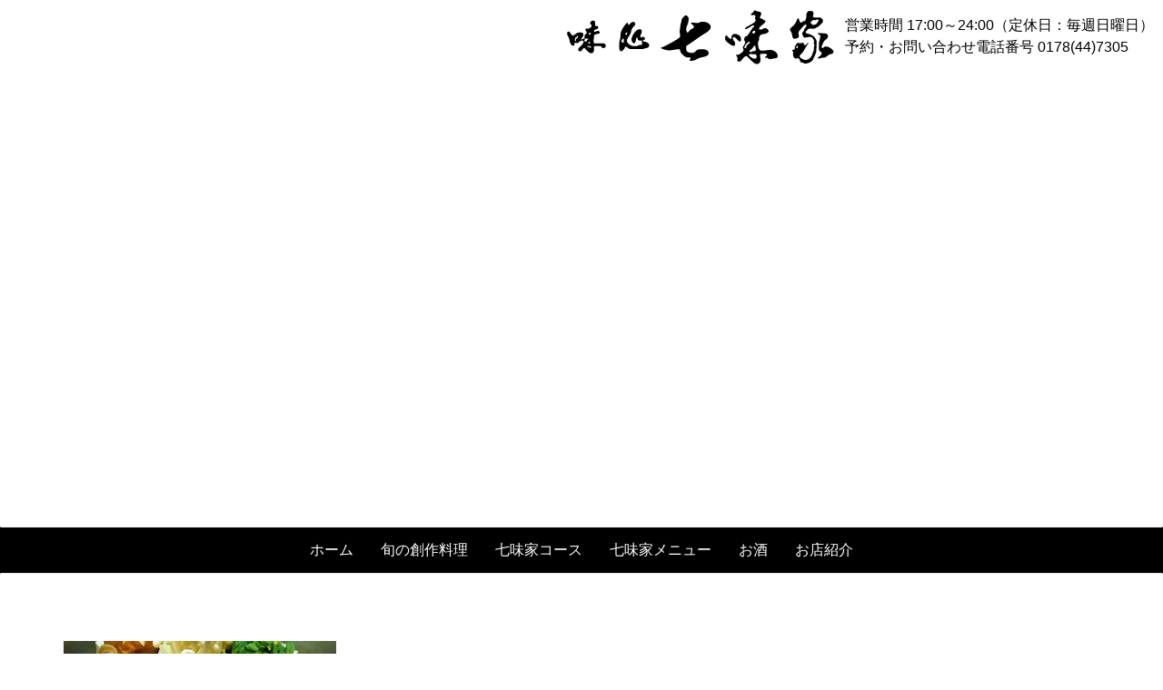

--- FILE ---
content_type: text/html; charset=UTF-8
request_url: https://shichimiya.com/top/ankou_l
body_size: 27023
content:
<!doctype html>
<html dir="ltr" lang="ja" prefix="og: https://ogp.me/ns#">
<head>
	<meta charset="UTF-8">
	<meta name="viewport" content="width=device-width, initial-scale=1">

	<title>あんこう鍋 | 八戸の居酒屋 「味処 七味家」</title>

		<!-- All in One SEO 4.7.8 - aioseo.com -->
	<meta name="description" content="冬" />
	<meta name="robots" content="max-snippet:-1, max-image-preview:large, max-video-preview:-1" />
	<meta name="google-site-verification" content="mMtncz-YEUDvdXGax1zGApojudv7R2v-FcAHVFdL5QE" />
	<meta name="msvalidate.01" content="06ACF5A0D33F4EEE4152F34E9D07E1EA" />
	<link rel="canonical" href="https://shichimiya.com/top/ankou_l" />
	<meta name="generator" content="All in One SEO (AIOSEO) 4.7.8" />
		<meta property="og:locale" content="ja_JP" />
		<meta property="og:site_name" content="八戸の居酒屋 「味処 七味家」" />
		<meta property="og:type" content="article" />
		<meta property="og:title" content="あんこう鍋 | 八戸の居酒屋 「味処 七味家」" />
		<meta property="og:url" content="https://shichimiya.com/top/ankou_l" />
		<meta property="article:published_time" content="2019-11-29T09:48:35+00:00" />
		<meta property="article:modified_time" content="2024-10-11T01:38:13+00:00" />
		<meta property="article:publisher" content="https://www.facebook.com/shichimiya738/" />
		<meta name="twitter:card" content="summary" />
		<meta name="twitter:title" content="あんこう鍋 | 八戸の居酒屋 「味処 七味家」" />
		<meta name="google" content="nositelinkssearchbox" />
		<script type="application/ld+json" class="aioseo-schema">
			{"@context":"https:\/\/schema.org","@graph":[{"@type":"BreadcrumbList","@id":"https:\/\/shichimiya.com\/top\/ankou_l#breadcrumblist","itemListElement":[{"@type":"ListItem","@id":"https:\/\/shichimiya.com\/#listItem","position":1,"name":"\u5bb6"}]},{"@type":"ItemPage","@id":"https:\/\/shichimiya.com\/top\/ankou_l#itempage","url":"https:\/\/shichimiya.com\/top\/ankou_l","name":"\u3042\u3093\u3053\u3046\u934b | \u516b\u6238\u306e\u5c45\u9152\u5c4b \u300c\u5473\u51e6 \u4e03\u5473\u5bb6\u300d","description":"\u51ac","inLanguage":"ja","isPartOf":{"@id":"https:\/\/shichimiya.com\/#website"},"breadcrumb":{"@id":"https:\/\/shichimiya.com\/top\/ankou_l#breadcrumblist"},"author":{"@id":"https:\/\/shichimiya.com\/archives\/author\/shichimiya#author"},"creator":{"@id":"https:\/\/shichimiya.com\/archives\/author\/shichimiya#author"},"datePublished":"2019-11-29T18:48:35+09:00","dateModified":"2024-10-11T10:38:13+09:00"},{"@type":"Organization","@id":"https:\/\/shichimiya.com\/#organization","name":"\u516b\u6238\u306e\u5c45\u9152\u5c4b\u300c\u5473\u51e6 \u4e03\u5473\u5bb6\u300d","description":"\u516b\u6238\u5468\u8fba\u306e\u65ec\u306e\u9b5a\u3084\u5730\u5143\u306e\u98df\u6750\u3092\u4f7f\u3063\u305f\u5275\u4f5c\u6599\u7406\u3068\u304a\u9152\u304c\u6109\u3057\u3081\u308b\u5c45\u9152\u5c4b\u300e\u5473\u51e6\u4e03\u5473\u5bb6\u300f","url":"https:\/\/shichimiya.com\/"},{"@type":"Person","@id":"https:\/\/shichimiya.com\/archives\/author\/shichimiya#author","url":"https:\/\/shichimiya.com\/archives\/author\/shichimiya","name":"shichimiya","image":{"@type":"ImageObject","@id":"https:\/\/shichimiya.com\/top\/ankou_l#authorImage","url":"https:\/\/secure.gravatar.com\/avatar\/b0493d4449f81fc6cac21db6d2a4c664?s=96&d=mm&r=g","width":96,"height":96,"caption":"shichimiya"}},{"@type":"WebSite","@id":"https:\/\/shichimiya.com\/#website","url":"https:\/\/shichimiya.com\/","name":"\u516b\u6238\u306e\u5c45\u9152\u5c4b \u300c\u5473\u51e6 \u4e03\u5473\u5bb6\u300d","description":"\u516b\u6238\u5468\u8fba\u306e\u65ec\u306e\u9b5a\u3084\u5730\u5143\u306e\u98df\u6750\u3092\u4f7f\u3063\u305f\u5275\u4f5c\u6599\u7406\u3068\u304a\u9152\u304c\u6109\u3057\u3081\u308b\u5c45\u9152\u5c4b\u300e\u5473\u51e6\u4e03\u5473\u5bb6\u300f","inLanguage":"ja","publisher":{"@id":"https:\/\/shichimiya.com\/#organization"}}]}
		</script>
		<!-- All in One SEO -->

<link rel='dns-prefetch' href='//webfonts.sakura.ne.jp' />
<link rel='dns-prefetch' href='//maxcdn.bootstrapcdn.com' />
<link rel='dns-prefetch' href='//use.fontawesome.com' />
<link rel="alternate" type="application/rss+xml" title="八戸の居酒屋 「味処 七味家」 &raquo; フィード" href="https://shichimiya.com/feed" />
<link rel="alternate" type="application/rss+xml" title="八戸の居酒屋 「味処 七味家」 &raquo; コメントフィード" href="https://shichimiya.com/comments/feed" />
<script type="text/javascript">
window._wpemojiSettings = {"baseUrl":"https:\/\/s.w.org\/images\/core\/emoji\/14.0.0\/72x72\/","ext":".png","svgUrl":"https:\/\/s.w.org\/images\/core\/emoji\/14.0.0\/svg\/","svgExt":".svg","source":{"concatemoji":"https:\/\/shichimiya.com\/wp\/wp-includes\/js\/wp-emoji-release.min.js?ver=6.1.9"}};
/*! This file is auto-generated */
!function(e,a,t){var n,r,o,i=a.createElement("canvas"),p=i.getContext&&i.getContext("2d");function s(e,t){var a=String.fromCharCode,e=(p.clearRect(0,0,i.width,i.height),p.fillText(a.apply(this,e),0,0),i.toDataURL());return p.clearRect(0,0,i.width,i.height),p.fillText(a.apply(this,t),0,0),e===i.toDataURL()}function c(e){var t=a.createElement("script");t.src=e,t.defer=t.type="text/javascript",a.getElementsByTagName("head")[0].appendChild(t)}for(o=Array("flag","emoji"),t.supports={everything:!0,everythingExceptFlag:!0},r=0;r<o.length;r++)t.supports[o[r]]=function(e){if(p&&p.fillText)switch(p.textBaseline="top",p.font="600 32px Arial",e){case"flag":return s([127987,65039,8205,9895,65039],[127987,65039,8203,9895,65039])?!1:!s([55356,56826,55356,56819],[55356,56826,8203,55356,56819])&&!s([55356,57332,56128,56423,56128,56418,56128,56421,56128,56430,56128,56423,56128,56447],[55356,57332,8203,56128,56423,8203,56128,56418,8203,56128,56421,8203,56128,56430,8203,56128,56423,8203,56128,56447]);case"emoji":return!s([129777,127995,8205,129778,127999],[129777,127995,8203,129778,127999])}return!1}(o[r]),t.supports.everything=t.supports.everything&&t.supports[o[r]],"flag"!==o[r]&&(t.supports.everythingExceptFlag=t.supports.everythingExceptFlag&&t.supports[o[r]]);t.supports.everythingExceptFlag=t.supports.everythingExceptFlag&&!t.supports.flag,t.DOMReady=!1,t.readyCallback=function(){t.DOMReady=!0},t.supports.everything||(n=function(){t.readyCallback()},a.addEventListener?(a.addEventListener("DOMContentLoaded",n,!1),e.addEventListener("load",n,!1)):(e.attachEvent("onload",n),a.attachEvent("onreadystatechange",function(){"complete"===a.readyState&&t.readyCallback()})),(e=t.source||{}).concatemoji?c(e.concatemoji):e.wpemoji&&e.twemoji&&(c(e.twemoji),c(e.wpemoji)))}(window,document,window._wpemojiSettings);
</script>
<style type="text/css">
img.wp-smiley,
img.emoji {
	display: inline !important;
	border: none !important;
	box-shadow: none !important;
	height: 1em !important;
	width: 1em !important;
	margin: 0 0.07em !important;
	vertical-align: -0.1em !important;
	background: none !important;
	padding: 0 !important;
}
</style>
	<link rel='stylesheet' id='wp-block-library-css' href='https://shichimiya.com/wp/wp-includes/css/dist/block-library/style.min.css?ver=6.1.9' type='text/css' media='all' />
<link rel='stylesheet' id='classic-theme-styles-css' href='https://shichimiya.com/wp/wp-includes/css/classic-themes.min.css?ver=1' type='text/css' media='all' />
<style id='global-styles-inline-css' type='text/css'>
body{--wp--preset--color--black: #000000;--wp--preset--color--cyan-bluish-gray: #abb8c3;--wp--preset--color--white: #ffffff;--wp--preset--color--pale-pink: #f78da7;--wp--preset--color--vivid-red: #cf2e2e;--wp--preset--color--luminous-vivid-orange: #ff6900;--wp--preset--color--luminous-vivid-amber: #fcb900;--wp--preset--color--light-green-cyan: #7bdcb5;--wp--preset--color--vivid-green-cyan: #00d084;--wp--preset--color--pale-cyan-blue: #8ed1fc;--wp--preset--color--vivid-cyan-blue: #0693e3;--wp--preset--color--vivid-purple: #9b51e0;--wp--preset--gradient--vivid-cyan-blue-to-vivid-purple: linear-gradient(135deg,rgba(6,147,227,1) 0%,rgb(155,81,224) 100%);--wp--preset--gradient--light-green-cyan-to-vivid-green-cyan: linear-gradient(135deg,rgb(122,220,180) 0%,rgb(0,208,130) 100%);--wp--preset--gradient--luminous-vivid-amber-to-luminous-vivid-orange: linear-gradient(135deg,rgba(252,185,0,1) 0%,rgba(255,105,0,1) 100%);--wp--preset--gradient--luminous-vivid-orange-to-vivid-red: linear-gradient(135deg,rgba(255,105,0,1) 0%,rgb(207,46,46) 100%);--wp--preset--gradient--very-light-gray-to-cyan-bluish-gray: linear-gradient(135deg,rgb(238,238,238) 0%,rgb(169,184,195) 100%);--wp--preset--gradient--cool-to-warm-spectrum: linear-gradient(135deg,rgb(74,234,220) 0%,rgb(151,120,209) 20%,rgb(207,42,186) 40%,rgb(238,44,130) 60%,rgb(251,105,98) 80%,rgb(254,248,76) 100%);--wp--preset--gradient--blush-light-purple: linear-gradient(135deg,rgb(255,206,236) 0%,rgb(152,150,240) 100%);--wp--preset--gradient--blush-bordeaux: linear-gradient(135deg,rgb(254,205,165) 0%,rgb(254,45,45) 50%,rgb(107,0,62) 100%);--wp--preset--gradient--luminous-dusk: linear-gradient(135deg,rgb(255,203,112) 0%,rgb(199,81,192) 50%,rgb(65,88,208) 100%);--wp--preset--gradient--pale-ocean: linear-gradient(135deg,rgb(255,245,203) 0%,rgb(182,227,212) 50%,rgb(51,167,181) 100%);--wp--preset--gradient--electric-grass: linear-gradient(135deg,rgb(202,248,128) 0%,rgb(113,206,126) 100%);--wp--preset--gradient--midnight: linear-gradient(135deg,rgb(2,3,129) 0%,rgb(40,116,252) 100%);--wp--preset--duotone--dark-grayscale: url('#wp-duotone-dark-grayscale');--wp--preset--duotone--grayscale: url('#wp-duotone-grayscale');--wp--preset--duotone--purple-yellow: url('#wp-duotone-purple-yellow');--wp--preset--duotone--blue-red: url('#wp-duotone-blue-red');--wp--preset--duotone--midnight: url('#wp-duotone-midnight');--wp--preset--duotone--magenta-yellow: url('#wp-duotone-magenta-yellow');--wp--preset--duotone--purple-green: url('#wp-duotone-purple-green');--wp--preset--duotone--blue-orange: url('#wp-duotone-blue-orange');--wp--preset--font-size--small: 13px;--wp--preset--font-size--medium: 20px;--wp--preset--font-size--large: 36px;--wp--preset--font-size--x-large: 42px;--wp--preset--spacing--20: 0.44rem;--wp--preset--spacing--30: 0.67rem;--wp--preset--spacing--40: 1rem;--wp--preset--spacing--50: 1.5rem;--wp--preset--spacing--60: 2.25rem;--wp--preset--spacing--70: 3.38rem;--wp--preset--spacing--80: 5.06rem;}:where(.is-layout-flex){gap: 0.5em;}body .is-layout-flow > .alignleft{float: left;margin-inline-start: 0;margin-inline-end: 2em;}body .is-layout-flow > .alignright{float: right;margin-inline-start: 2em;margin-inline-end: 0;}body .is-layout-flow > .aligncenter{margin-left: auto !important;margin-right: auto !important;}body .is-layout-constrained > .alignleft{float: left;margin-inline-start: 0;margin-inline-end: 2em;}body .is-layout-constrained > .alignright{float: right;margin-inline-start: 2em;margin-inline-end: 0;}body .is-layout-constrained > .aligncenter{margin-left: auto !important;margin-right: auto !important;}body .is-layout-constrained > :where(:not(.alignleft):not(.alignright):not(.alignfull)){max-width: var(--wp--style--global--content-size);margin-left: auto !important;margin-right: auto !important;}body .is-layout-constrained > .alignwide{max-width: var(--wp--style--global--wide-size);}body .is-layout-flex{display: flex;}body .is-layout-flex{flex-wrap: wrap;align-items: center;}body .is-layout-flex > *{margin: 0;}:where(.wp-block-columns.is-layout-flex){gap: 2em;}.has-black-color{color: var(--wp--preset--color--black) !important;}.has-cyan-bluish-gray-color{color: var(--wp--preset--color--cyan-bluish-gray) !important;}.has-white-color{color: var(--wp--preset--color--white) !important;}.has-pale-pink-color{color: var(--wp--preset--color--pale-pink) !important;}.has-vivid-red-color{color: var(--wp--preset--color--vivid-red) !important;}.has-luminous-vivid-orange-color{color: var(--wp--preset--color--luminous-vivid-orange) !important;}.has-luminous-vivid-amber-color{color: var(--wp--preset--color--luminous-vivid-amber) !important;}.has-light-green-cyan-color{color: var(--wp--preset--color--light-green-cyan) !important;}.has-vivid-green-cyan-color{color: var(--wp--preset--color--vivid-green-cyan) !important;}.has-pale-cyan-blue-color{color: var(--wp--preset--color--pale-cyan-blue) !important;}.has-vivid-cyan-blue-color{color: var(--wp--preset--color--vivid-cyan-blue) !important;}.has-vivid-purple-color{color: var(--wp--preset--color--vivid-purple) !important;}.has-black-background-color{background-color: var(--wp--preset--color--black) !important;}.has-cyan-bluish-gray-background-color{background-color: var(--wp--preset--color--cyan-bluish-gray) !important;}.has-white-background-color{background-color: var(--wp--preset--color--white) !important;}.has-pale-pink-background-color{background-color: var(--wp--preset--color--pale-pink) !important;}.has-vivid-red-background-color{background-color: var(--wp--preset--color--vivid-red) !important;}.has-luminous-vivid-orange-background-color{background-color: var(--wp--preset--color--luminous-vivid-orange) !important;}.has-luminous-vivid-amber-background-color{background-color: var(--wp--preset--color--luminous-vivid-amber) !important;}.has-light-green-cyan-background-color{background-color: var(--wp--preset--color--light-green-cyan) !important;}.has-vivid-green-cyan-background-color{background-color: var(--wp--preset--color--vivid-green-cyan) !important;}.has-pale-cyan-blue-background-color{background-color: var(--wp--preset--color--pale-cyan-blue) !important;}.has-vivid-cyan-blue-background-color{background-color: var(--wp--preset--color--vivid-cyan-blue) !important;}.has-vivid-purple-background-color{background-color: var(--wp--preset--color--vivid-purple) !important;}.has-black-border-color{border-color: var(--wp--preset--color--black) !important;}.has-cyan-bluish-gray-border-color{border-color: var(--wp--preset--color--cyan-bluish-gray) !important;}.has-white-border-color{border-color: var(--wp--preset--color--white) !important;}.has-pale-pink-border-color{border-color: var(--wp--preset--color--pale-pink) !important;}.has-vivid-red-border-color{border-color: var(--wp--preset--color--vivid-red) !important;}.has-luminous-vivid-orange-border-color{border-color: var(--wp--preset--color--luminous-vivid-orange) !important;}.has-luminous-vivid-amber-border-color{border-color: var(--wp--preset--color--luminous-vivid-amber) !important;}.has-light-green-cyan-border-color{border-color: var(--wp--preset--color--light-green-cyan) !important;}.has-vivid-green-cyan-border-color{border-color: var(--wp--preset--color--vivid-green-cyan) !important;}.has-pale-cyan-blue-border-color{border-color: var(--wp--preset--color--pale-cyan-blue) !important;}.has-vivid-cyan-blue-border-color{border-color: var(--wp--preset--color--vivid-cyan-blue) !important;}.has-vivid-purple-border-color{border-color: var(--wp--preset--color--vivid-purple) !important;}.has-vivid-cyan-blue-to-vivid-purple-gradient-background{background: var(--wp--preset--gradient--vivid-cyan-blue-to-vivid-purple) !important;}.has-light-green-cyan-to-vivid-green-cyan-gradient-background{background: var(--wp--preset--gradient--light-green-cyan-to-vivid-green-cyan) !important;}.has-luminous-vivid-amber-to-luminous-vivid-orange-gradient-background{background: var(--wp--preset--gradient--luminous-vivid-amber-to-luminous-vivid-orange) !important;}.has-luminous-vivid-orange-to-vivid-red-gradient-background{background: var(--wp--preset--gradient--luminous-vivid-orange-to-vivid-red) !important;}.has-very-light-gray-to-cyan-bluish-gray-gradient-background{background: var(--wp--preset--gradient--very-light-gray-to-cyan-bluish-gray) !important;}.has-cool-to-warm-spectrum-gradient-background{background: var(--wp--preset--gradient--cool-to-warm-spectrum) !important;}.has-blush-light-purple-gradient-background{background: var(--wp--preset--gradient--blush-light-purple) !important;}.has-blush-bordeaux-gradient-background{background: var(--wp--preset--gradient--blush-bordeaux) !important;}.has-luminous-dusk-gradient-background{background: var(--wp--preset--gradient--luminous-dusk) !important;}.has-pale-ocean-gradient-background{background: var(--wp--preset--gradient--pale-ocean) !important;}.has-electric-grass-gradient-background{background: var(--wp--preset--gradient--electric-grass) !important;}.has-midnight-gradient-background{background: var(--wp--preset--gradient--midnight) !important;}.has-small-font-size{font-size: var(--wp--preset--font-size--small) !important;}.has-medium-font-size{font-size: var(--wp--preset--font-size--medium) !important;}.has-large-font-size{font-size: var(--wp--preset--font-size--large) !important;}.has-x-large-font-size{font-size: var(--wp--preset--font-size--x-large) !important;}
.wp-block-navigation a:where(:not(.wp-element-button)){color: inherit;}
:where(.wp-block-columns.is-layout-flex){gap: 2em;}
.wp-block-pullquote{font-size: 1.5em;line-height: 1.6;}
</style>
<link rel='stylesheet' id='bootstrap-css' href='https://maxcdn.bootstrapcdn.com/bootstrap/3.3.7/css/bootstrap.min.css' type='text/css' media='all' />
<link rel='stylesheet' id='style-css' href='https://shichimiya.com/wp/wp-content/themes/shichimiya/style.css?ver=6.1.9' type='text/css' media='all' />
<script type='text/javascript' src='https://shichimiya.com/wp/wp-includes/js/jquery/jquery.min.js?ver=3.6.1' id='jquery-core-js'></script>
<script type='text/javascript' src='https://shichimiya.com/wp/wp-includes/js/jquery/jquery-migrate.min.js?ver=3.3.2' id='jquery-migrate-js'></script>
<script type='text/javascript' src='//webfonts.sakura.ne.jp/js/sakurav3.js?fadein=0&#038;ver=3.1.4' id='typesquare_std-js'></script>
<script type='text/javascript' src='https://use.fontawesome.com/85c1f2436d.js?ver=6.1.9' id='font-awesome-js'></script>
<link rel="https://api.w.org/" href="https://shichimiya.com/wp-json/" /><link rel="alternate" type="application/json" href="https://shichimiya.com/wp-json/wp/v2/media/784" /><link rel="EditURI" type="application/rsd+xml" title="RSD" href="https://shichimiya.com/wp/xmlrpc.php?rsd" />
<link rel="wlwmanifest" type="application/wlwmanifest+xml" href="https://shichimiya.com/wp/wp-includes/wlwmanifest.xml" />
<meta name="generator" content="WordPress 6.1.9" />
<link rel='shortlink' href='https://shichimiya.com/?p=784' />
<link rel="alternate" type="application/json+oembed" href="https://shichimiya.com/wp-json/oembed/1.0/embed?url=https%3A%2F%2Fshichimiya.com%2Ftop%2Fankou_l" />
<link rel="alternate" type="text/xml+oembed" href="https://shichimiya.com/wp-json/oembed/1.0/embed?url=https%3A%2F%2Fshichimiya.com%2Ftop%2Fankou_l&#038;format=xml" />
<style type='text/css'>
h1,h2,h3,.entry-title,.course-detail h3{ font-family: "リュウミン M-KL";}h4,h5,h6{ font-family: "リュウミン R-KL";}.hentry{ font-family: "UD新ゴ R";}strong,b{ font-family: "UD新ゴ M";}</style>
		<style type="text/css" id="wp-custom-css">
			.takeout {
  display: flex;
  align-items: center;
}

/* スマートフォン用CSS */
@media screen and (max-width: 640px) {
 
.takeout {
  display: flex;
  align-items: center;
  flex-wrap: wrap;	
}
}
.takeout .item {
  padding: 15px;
}

.takeouttitle {
	 font-size: 20px;
	 text-align: right;
}
@media screen and (max-width: 640px) {
 
.takeouttitle {
	 font-size: 18px;
	 text-align: right;	
}
}
.takeoutprice {
	 font-size: 24px;
	 font-weight: bold;
	 text-align: right;
	 padding: 0;	
  margin: 0;	
}

.yoyakutel {
	 background-color: #fcfbf1;	
	 padding: 20px;		
	 text-align: center;		
}
.yoyakutelno {
	 font-size: 24px;		
}		</style>
		</head>

<body class="attachment attachment-template-default attachmentid-784 attachment-jpeg ankou_l">
  	
  <header>
    <div class="shop-head">
      <a href="https://shichimiya.com/"><img src="https://shichimiya.com/wp/wp-content/themes/shichimiya/svg/logo.svg" alt="七味家" width="300px"></a>
      <ul class="shop-info">
        <li>営業時間 17:00～24:00（定休日：毎週日曜日）</li>
        <li>予約・お問い合わせ電話番号 0178(44)7305</li>
      </ul>
    </div>
        <div class="page-main-visual">
    </div>
    	<nav id="navigation" class="navbar navbar-default navbar-sticky">
		<div class="container">
			<div class="navbar-header">
				<button type="button" class="navbar-toggle collapsed" data-toggle="collapse" data-target="#navbar-toggle">
					<span class="sr-only">Toggle navigation</span>
					<span class="icon-bar"></span>
					<span class="icon-bar"></span>
					<span class="icon-bar"></span>
				</button>
			</div>
				<div id="navbar-toggle" class="collapse navbar-collapse"><ul id="menu-main-menu" class="nav navbar-nav"><li itemscope="itemscope" itemtype="https://www.schema.org/SiteNavigationElement" id="menu-item-353" class="menu-item menu-item-type-post_type menu-item-object-page menu-item-home menu-item-353"><a title="ホーム" href="https://shichimiya.com/"><span class="link-menu">ホーム</a></li>
<li itemscope="itemscope" itemtype="https://www.schema.org/SiteNavigationElement" id="menu-item-82" class="menu-item menu-item-type-post_type menu-item-object-page menu-item-82"><a title="旬の創作料理" href="https://shichimiya.com/syun"><span class="link-menu">旬の創作料理</a></li>
<li itemscope="itemscope" itemtype="https://www.schema.org/SiteNavigationElement" id="menu-item-80" class="menu-item menu-item-type-post_type menu-item-object-page menu-item-80"><a title="七味家コース" href="https://shichimiya.com/course"><span class="link-menu">七味家コース</a></li>
<li itemscope="itemscope" itemtype="https://www.schema.org/SiteNavigationElement" id="menu-item-81" class="menu-item menu-item-type-post_type menu-item-object-page menu-item-81"><a title="七味家メニュー" href="https://shichimiya.com/menu"><span class="link-menu">七味家メニュー</a></li>
<li itemscope="itemscope" itemtype="https://www.schema.org/SiteNavigationElement" id="menu-item-78" class="menu-item menu-item-type-post_type menu-item-object-page menu-item-78"><a title="お酒" href="https://shichimiya.com/sake"><span class="link-menu">お酒</a></li>
<li itemscope="itemscope" itemtype="https://www.schema.org/SiteNavigationElement" id="menu-item-77" class="menu-item menu-item-type-post_type menu-item-object-page menu-item-77"><a title="お店紹介" href="https://shichimiya.com/tenpo"><span class="link-menu">お店紹介</a></li>
</ul></div>		</div>
	</nav>
	</header>

<div class="container">
<div class="breadcrumbs" typeof="BreadcrumbList" vocab="https://schema.org/">
    </div>

<h1 class="entry-title">あんこう鍋</h1>
<article id="article-page-784">
  <div class="entry-content">
    <p class="attachment"><a href='https://shichimiya.com/wp/wp-content/uploads/2019/11/ankou_l-e1575020960514.jpg'><img width="300" height="200" src="https://shichimiya.com/wp/wp-content/uploads/2019/11/ankou_l-e1575020960514-300x200.jpg" class="attachment-medium size-medium" alt="あんこう鍋" decoding="async" loading="lazy" srcset="https://shichimiya.com/wp/wp-content/uploads/2019/11/ankou_l-e1575020960514-300x200.jpg 300w, https://shichimiya.com/wp/wp-content/uploads/2019/11/ankou_l-e1575020960514.jpg 502w" sizes="(max-width: 300px) 100vw, 300px" /></a></p>
冬  </div><!-- entry-content -->
</article>

  </div><!-- container -->
<footer id="footer">
	<div class="container">
  	<div class="row">
    	<div class="col-sm-4">
      	      	  <section id="custom_html-2" class="widget_text widget widget_custom_html"><h4 class="widget-title">営業情報</h4><div class="textwidget custom-html-widget">        <ul class="footer-shop-info">
          <li>住所:〒031-0033<br>
            八戸市六日町19-1 味ビル2階</li>
          <li>電話番号:0178-44-7305</li>
          <li>FAX:0178-44-7448</li>
          <li>営業時間:17:00～24:00</li>
          <li>定休日:日曜日</li>
				</ul>
</div></section>      	    	</div>
    	<div class="col-sm-4">
      	      	  <section id="nav_menu-2" class="widget widget_nav_menu"><h4 class="widget-title">サイトマップ</h4><div class="menu-main-menu-container"><ul id="menu-main-menu-1" class="menu"><li class="menu-item menu-item-type-post_type menu-item-object-page menu-item-home menu-item-353"><a href="https://shichimiya.com/">ホーム</a></li>
<li class="menu-item menu-item-type-post_type menu-item-object-page menu-item-82"><a href="https://shichimiya.com/syun">旬の創作料理</a></li>
<li class="menu-item menu-item-type-post_type menu-item-object-page menu-item-80"><a href="https://shichimiya.com/course">七味家コース</a></li>
<li class="menu-item menu-item-type-post_type menu-item-object-page menu-item-81"><a href="https://shichimiya.com/menu">七味家メニュー</a></li>
<li class="menu-item menu-item-type-post_type menu-item-object-page menu-item-78"><a href="https://shichimiya.com/sake">お酒</a></li>
<li class="menu-item menu-item-type-post_type menu-item-object-page menu-item-77"><a href="https://shichimiya.com/tenpo">お店紹介</a></li>
</ul></div></section><section id="custom_html-7" class="widget_text widget widget_custom_html"><div class="textwidget custom-html-widget"><img src="https://shichimiya.com/wp/wp-content/uploads/2017/11/for-reserve-sp.png" alt="ご予約・お問い合わせ電話番号0178(44)7305" class="tel"></div></section>      	    	</div>
    	<div class="col-sm-4">
      	      	  <section id="custom_html-5" class="widget_text widget widget_custom_html"><h4 class="widget-title">マップ</h4><div class="textwidget custom-html-widget"><div class="ggmap">
          <iframe src="https://www.google.com/maps/embed?pb=!1m18!1m12!1m3!1d3033.450426308038!2d141.489640215943!3d40.50953427935448!2m3!1f0!2f0!3f0!3m2!1i1024!2i768!4f13.1!3m3!1m2!1s0x5f9b520ea47d9fa5%3A0x452fdb88a25b1805!2z5LiD5ZGz5a62!5e0!3m2!1sja!2sjp!4v1509615603495" width="400" height="300" frameborder="0" style="border:0" allowfullscreen></iframe>
        </div></div></section><section id="custom_html-6" class="widget_text widget widget_custom_html"><h4 class="widget-title">ご利用いただけるクレジットカード</h4><div class="textwidget custom-html-widget"><img src="https://shichimiya.com/wp/wp-content/uploads/2017/11/credit-card.png" alt="ご利用いただけるクレジットカード" class="aligncenter"></div></section>      	    	</div>
  	</div>
	</div><!-- container -->
</footer>
	
		<p class="copyright text-center">Copyright&copy; 2026 <a href="https://shichimiya.com/" title="八戸の居酒屋 「味処 七味家」">八戸の居酒屋 「味処 七味家」</a> All Rights Reserved.</p>
	<div id="page-top" class="page-top">
		<p><a id="move-page-top" class="move-page-top"><i class="fa fa-arrow-up"></i></a></p>
	</div><!-- page-top -->

<script type='text/javascript' src='https://maxcdn.bootstrapcdn.com/bootstrap/3.3.7/js/bootstrap.min.js?ver=1.0.0' id='bootstrap-script-js'></script>
<script type='text/javascript' src='https://shichimiya.com/wp/wp-content/themes/shichimiya/js/common.js?ver=1.0.0' id='common-js-js'></script>

</body>
</html>


--- FILE ---
content_type: text/css
request_url: https://shichimiya.com/wp/wp-content/themes/shichimiya/style.css?ver=6.1.9
body_size: 22979
content:
@charset "UTF-8";
@font-face {
	font-family: "MyYuGothicM";
	font-weight: normal;
	src: local("YuGothic-Medium"), /* Postscript name */ local("Yu Gothic Medium"), /* for Chrome */ local("YuGothic-Regular"); /* Mediumがない場合 */
}
@font-face {
	font-family: "MyYuGothicM";
	font-weight: bold;
	src: local("YuGothic-Bold"), /* Postscript name */ local("Yu Gothic"); /* for Chrome */
}
@import url('https://fonts.googleapis.com/css?family=Open+Sans:400,400i,600,600i,700,700i,800,800i');
html {
	font-size: 62.5%;
}
body {
	font-family: -apple-system, /* OS X, iOS San Francisco */ BlinkMacSystemFont, /* OS X, iOS Chrome San Francisco */ "Open Sans", "Hiragino Kaku Gothic ProN", /* OS X, iOS ヒラギノ */ MyYuGothicM, /* Windows 游ゴシック */ Meiryo, /* Windows メイリオ */ sans-serif;
	font-size: 1.6rem;
	line-height: 1.5;
	color: #000;
}

@media all and (-ms-high-contrast:none) {
body {
	font-family: "メイリオ", Meiryo, sans-serif;
}
}
a {
	transition: all .4s ease-in-out;
}
a:link, a:visited, a:hover, a:active {
}
img {
	max-width: 100%;
	height: auto;
}
h1, h2, h3, h4, h5, h6 {
	line-height: 1.4;
}
h1 {
	font-size: 3.2rem;
	color: #fff;
}
h2 {
	font-size: 2.8rem;
}
h3 {
	font-size: 2.4rem;
	color: #fff;
}
h4 {
	font-size: 2rem;
}
h5, h6 {
	font-size: 1.8rem;
}
ul {
	list-style: none;
}
.size-auto, .size-full, .size-large, .size-medium, .size-thumbnail {
	max-width: 100%;
	height: auto;
}
.aligncenter, .alignnone {
	display: block;
	margin: 10px auto;
}
.alignleft {
	float: left;
	margin: 10px 10px 10px 0px;
}
.alignright {
	float: right;
	margin: 10px 0 10px 10px;
}
.justify-center, .items-center {
	display: -webkit-flex;
	display: flex;
}
.justify-center {
	-webkit-justify-content: center;
	justify-content: center;
}
.items-center {
	-webkit-align-items: center;
	align-items: center;
}
.section {
	margin-top: 3rem;
	margin-bottom: 7.5rem;
}
.text-small {
	font-size: 1.4rem;
}
.br-tb {
	display: none;
}
.ggmap {
	position: relative;
	padding-top: 56.25%;
	height: 0;
	overflow: hidden;
	margin-bottom: 3rem;
}
.ggmap iframe {
	position: absolute;
	top: 0;
	left: 0;
	right: 0;
	bottom: 0;
	width: 100%;
	height: 100%;
}
.menu-name, .sake-name {
	text-align: center;
}
.sake .t-red {
	text-align: center;
	color: #FF0000;
}
/*************************************************

    bootstrapナビゲーション変更

*************************************************/
.navbar {
	-webkit-border-radius: 0;
	-webkit-background-clip: padding-box;
	-moz-border-radius: 0;
	-moz-background-clip: padding;
	border-radius: 0;
	background-clip: padding-box;
	width: 100%;
	margin-bottom: 0;
	min-height: auto;
}

/*
.navbar.stick {
  position: fixed;
  top: 0;
  left: 0;
  opacity: .85;
  z-index: 100;
}
*/
@media only screen and (min-width : 768px) {
/* デスクトップ表示ではホバー操作でドロップダウンを表示 */
.dropdown:hover .dropdown-menu {
	display: block;
}
/* navbar センター揃え */
.navbar-collapse .navbar-nav {
	float: none;
	margin: 0 auto;
	text-align: center;
}
.navbar-collapse .navbar-nav>li {
	display: inline-block;
	float: none;
	font-size: 1.6rem;
	vertical-align: middle;
}
.navbar-nav {
	font-size: 0;
}
}
/* navbar 全体の背景色とボーダーカラー */
.navbar-default {
	background-color: #000;
	border-color: #eee #000;
}
/* navbar テキストカラー */
.navbar-default .navbar-nav > li > a {
	color: #fff;
}
/* navbar hover,focus時のテキストカラー */
.navbar-default .navbar-nav > li > a:hover, .navbar-default .navbar-nav > li > a:focus {
	color: #fa0d0d;
	background-color: transparent;
}
/* navbar active設定時のカラー */
.navbar-default .navbar-nav>.active>a, .navbar-default .navbar-nav>.active>a:focus, .navbar-default .navbar-nav>.active>a:hover {
	color: #000;
	background-color: #eee;
}
/* navbar ドロップダウン(親)のカラー */
.navbar-default .navbar-nav>.open>a, .navbar-default .navbar-nav>.open>a:focus, .navbar-default .navbar-nav>.open>a:hover {
	color: #000;
	background-color: #ddd;
}
/* navbar ドロップダウン(子)のボックスカラー */
.dropdown-menu {
	background-color: #7f7f7f;
	border: none;
	-webkit-box-shadow: 0 3px 6px rgba(0, 0, 0, 0.35);
	box-shadow: 0 3px 6px rgba(0, 0, 0, 0.35);
	padding: 0;
}
/* navbar ドロップダウン(子)テキストカラー */
.dropdown-menu>li>a {
	color: #fff;
	padding: 15px 20px;
	font-size: 1.6rem;
}
/* navbar ドロップダウン(子)focus,hover時のカラー */
.dropdown-menu>li>a:focus, .dropdown-menu>li>a:hover {
	color: #fa0d0d;
	background-color: #ddd;
}
/* navbar ドロップダウン(子)内の区切り線(class=”divider”)のカラー */
.dropdown-menu .divider {
	background-color: #fa0d0d;
}

/* navbar 画面サイズ767px以下の時のカラー */
@media (max-width:767px) {
.navbar-nav > li > a, .navbar-default .navbar-nav .open .dropdown-menu>li>a {
	padding: 20px 10px;
}
.navbar-default .navbar-nav .open .dropdown-menu>li>a {
	color: #fff;
}
.navbar-default .navbar-nav .open .dropdown-menu>li>a:focus, .navbar-default .navbar-nav .open .dropdown-menu>li>a:hover {
	color: #fa0d0d;
	background-color: transparent;
}
/* ドロップダウンactive設定時のカラー */
.navbar-default .navbar-nav .open .dropdown-menu>.active>a, .navbar-default .navbar-nav .open .dropdown-menu>.active>a:focus, .navbar-default .navbar-nav .open .dropdown-menu>.active>a:hover {
	color: #000;
	background-color: #ddd;
}
}
/* navbar ハンバーガー四角枠 */
.navbar-default .navbar-toggle {
	border-color: #fff;
}
/* navbar ハンバーガー三本線 */
.navbar-default .navbar-toggle .icon-bar {
	background-color: #fff;
}
/* navbar ハンバーガーボタン,タップとホバーした時の背景色 */
.navbar-default .navbar-toggle:focus, .navbar-default .navbar-toggle:hover {
	background-color: #fff;
}
/* navbar ハンバーガーボタン,タップとホバーした時の四角枠 */
.navbar-default .navbar-toggle:focus, .navbar-default .navbar-toggle:hover {
	border-color: #fa0d0d;
}
/* navbar ハンバーガーボタン,タップとホバーした時の三本線 */
.navbar-default .navbar-toggle:focus > .icon-bar, .navbar-default .navbar-toggle:hover > .icon-bar {
	background-color: #fa0d0d;
}
/* navbar Brandのカラー */
.navbar-default .navbar-brand {
	color: #fa0d0d;
}
.navbar-default .navbar-brand:focus, .navbar-default .navbar-brand:hover {
	color: #fa0d0d;
	background-color: transparent;
}
/*************************************************

    bootstrapナビゲーション変更ここまで

*************************************************/
/**************************
	 パンくずリスト
**************************/
.breadcrumbs {
	margin-top: 1rem;
	font-size: 1.4rem;
}
.breadcrumbs a {
	color: #3c633d;
}
/**************************
	 画像トリミング
**************************/
.catch-that-image {
	max-width: 370px;  /* トリミングしたい幅 */
	height: 200px;  /* トリミングしたい高さ */
	overflow: hidden;
	position: relative;
	margin: 10px auto;
}
.catch-that-image img {
	position: absolute;
	top: 50%;
	left: 50%;
	-webkit-transform: translate(-50%, -50%);
	-ms-transform: translate(-50%, -50%);
	transform: translate(-50%, -50%);
	width: 100%;
	height: auto;
}
/**************************
	 ページネーション
**************************/
.pagination {
	display: -webkit-flex;
	display: flex;
	-webkit-justify-content: space-between;
	justify-content: space-between;
}
/**************************
  コピーライト
**************************/
.copyright {
	font-size: 1.2rem;
	text-align: center;
}
/*************************************************

    上へ戻るボタン

*************************************************/
.page-top {
	margin: 0;
	padding: 0;
	display: none;
}
.page-top p {
	margin: 0;
	padding: 0;
	position: fixed;
	right: 20px;
	bottom: 20px;
}
.move-page-top {
	display: block;
	background: #662c8f;
	-webkit-border-radius: 50%;
	-moz-border-radius: 50%;
	border-radius: 50%;
	width: 50px;
	height: 50px;
	color: #fff;
	cursor: pointer;
	font-size: 20px;
	line-height: 50px;
	text-decoration: none;
	text-align: center;
	-webkit-transition: all 0.3s;
	-moz-transition: all 0.3s;
	-ms-transition: all 0.3s;
	-o-transition: all 0.3s;
	transition: all 0.3s;
	box-shadow: 1px 1px 1px #fff;
}
.move-page-top:hover {
	color: #fff;
	opacity: 0.8;
}
/*************************************************

    フッター

*************************************************/
#footer {
	background: #eee;
}
#footer h4 {
	display: -webkit-flex;
	display: flex;
	-webkit-align-items: center;
	align-items: center;
	font-size: 1.6rem;
	position: relative;
	border-bottom: solid 5px #ce96d3;
}
#footer h4::before {
	content: "";
	display: block;
	background: url(https://shichimiya.com/wp/wp-content/uploads/2017/11/heading-bg.png) center center no-repeat;
	background-size: contain;
	width: 68px;
	height: 69px;
	flex: 0 1 auto;
	margin-right: .5rem;
}
#footer h4::after {
	content: "";
	display: block;
	position: absolute;
	width: 100%;
	height: 2px;
	background: #ce96d3;
	left: 0;
	right: 0;
	bottom: 0.4rem;
}
.footer-shop-info {
	list-style: none;
	padding-left: 1rem;
	margin-bottom: 3rem;
}
.coupon-container {
	display: -webkit-flex;
	display: flex;
	-webkit-align-items: center;
	align-items: center;
}
.coupon-text {
	margin-bottom: 0;
	padding-left: 1rem;
}
/*************************************************

    ヘッダー画像

*************************************************/
.page-main-visual {
	width: 100vw;
	height: 500px;
}
.course .page-main-visual {
  background: url(https://shichimiya.com/wp/wp-content/uploads/2019/06/course-main-visual01.jpg) center center no-repeat;
  background-size: cover;
}
.menu .page-main-visual {
  background: url(https://shichimiya.com/wp/wp-content/uploads/2018/05/menu-main-visual.jpg) center center no-repeat;
  background-size: cover;
}
.syun .page-main-visual {
  background: url(https://shichimiya.com/wp/wp-content/uploads/2019/06/syun-main-visual.jpg) center center no-repeat;
  background-size: cover;
}
.sake .page-main-visual {
  background: url(https://shichimiya.com/wp/wp-content/uploads/2017/11/sake-main-visual.jpg) center center no-repeat;
  background-size: cover;
}
.tenpo .page-main-visual {
  background: url(https://shichimiya.com/wp/wp-content/uploads/2018/05/tenpo-main-visual-1.jpg) center center no-repeat;
  background-size: cover;
}
/*************************************************

    トップページ

*************************************************/
.shop-head {
	padding: .5rem 0;
}
.shop-info {
	list-style: none;
	margin-bottom: 0;
	padding: 1rem;
}
.main-visual {
	background: url(https://shichimiya.com/wp/wp-content/uploads/2017/11/main-visual.jpg) center center no-repeat;
	background-size: cover;
	width: 100vw;
	height: 70vh;
	display: -webkit-flex;
	display: flex;
	-webkit-align-items: center;
	align-items: center;
}
.shop-intro {
	background: url(https://shichimiya.com/wp/wp-content/uploads/2017/11/header-bg.png) center center no-repeat;
	width: 350px;
	height: 350px;
	display: -webkit-flex;
	display: flex;
	-webkit-flex-direction: column;
	flex-direction: column;
	-webkit-align-items: center;
	align-items: center;
	-webkit-justify-content: center;
	justify-content: center;
	padding: 1.5rem;
}
.shop-intro-text {
	max-width: 100%;
}
.header-title {
	font-size: 2rem;
	margin: 0;
	padding: 1rem 2rem 2rem;
	color: #000;
}
.topics-area {
	background: url(https://shichimiya.com/wp/wp-content/uploads/2017/11/topics-bg.png) center center no-repeat;
	height: 155px;
	width: 615px;
	flex: 0 1 auto;
	display: -webkit-flex;
	display: flex;
	-webkit-flex-direction: column;
	flex-direction: column;
	-webkit-justify-content: center;
	justify-content: center;
	-webkit-align-items: center;
	align-items: center;
}
.topics-title {
	margin-bottom: 0;
	padding-right: 1rem;
}
.topics-heading {
	color: #c1272d;
}
.topics-heading, .plan-heading {
	margin-top: 0;
	margin-bottom: 0;
}
.plan-heading-area {
	display: -webkit-flex;
	display: flex;
	-webkit-justify-content: center;
	justify-content: center;
	-webkit-align-items: center;
	align-items: center;
	margin-top: 4rem;
}
.plan-heading-icon {
	background: #c1272d;
	margin: 0;
	width: 100px;
	height: 100px;
	border-radius: 50%;
	color: #fff;
	display: -webkit-flex;
	display: flex;
	-webkit-justify-content: center;
	justify-content: center;
	-webkit-align-items: center;
	align-items: center;
	margin-left: 1rem;
	line-height: 1.2;
	flex: 0 0 auto;
}
.course-detail {
	margin-top: 2rem;
}
.course-detail p:not(.caution-text) {
	margin: 1rem 0 2rem;
}
.course-detail h3 {
	display: -webkit-flex;
	display: flex;
	-webkit-align-items: center;
	align-items: center;
	color: #000;
	border-bottom: solid 5px #ce96d3;
	position: relative;
}
.course-detail h3::before {
	content: "";
	display: block;
	background: url(https://shichimiya.com/wp/wp-content/uploads/2017/11/heading-bg.png) center center no-repeat;
	background-size: contain;
	width: 68px;
	height: 69px;
	flex: 0 1 auto;
	margin-right: .5rem;
}
.course-detail h3::after {
	content: "";
	display: block;
	position: absolute;
	width: 100%;
	height: 2px;
	background: #ce96d3;
	left: 0;
	right: 0;
	bottom: 0.4rem;
}
.caution-text {
	font-size: 1.2rem;
	margin-bottom: 0;
}
.tel-btn {
	text-align: center;
	margin: 4rem 0 7.5rem;
}
.tel-btn img {
	display: inline-block;
}
.top-link-btn {
	display: -webkit-flex;
	display: flex;
	-webkit-justify-content: flex-end;
	justify-content: flex-end;
	margin: 2rem 0 4rem;
}
.top-link-btn a {
	background: #000;
	border: 2px solid #000;
	color: #fff;
	width: 300px;
	flex: 0 1 auto;
	text-align: center;
	padding: 1rem;
}
.top-link-btn a:hover {
	background: #fff;
	border: 2px solid #000;
	color: #000;
}
.top-heading {
	font-size: 2rem;
}
.menu-column {
	margin-bottom: 2rem;
}
.menu-image {
	margin: 1rem auto 0;
	display: block;
}
.nomikurabe {
	list-style: none;
	padding-left: 1rem;
	font-size: 2rem;
}
.top-cuisine-h3, .top-liqueur-h3 {
	display: -webkit-flex;
	display: flex;
	justify-content: center;
	-webkit-align-items: center;
	-webkit-align-items: center;
	align-items: center;
	color: #fff;
	height: 112px;
	flex: 0 1 auto;
	margin: 0;
	padding-top: 1.5rem;
}
.top-cuisine-h3 {
	background: url(https://shichimiya.com/wp/wp-content/uploads/2017/11/osusume-h3-bg.png) center center no-repeat;
	background-size: contain;
}
.top-liqueur-h3 {
	background: url(https://shichimiya.com/wp/wp-content/uploads/2017/11/osusume-h3-bg.png) center center no-repeat;
	background-size: contain;
}
.honkan-heading, .bekkan-heading {
	background: url(https://shichimiya.com/wp/wp-content/uploads/2017/11/zashiki-bg.png) center center no-repeat;
	width: 138px;
	height: 39px;
	margin-bottom: 0;
	display: -webkit-flex;
	display: flex;
	-webkit-justify-content: center;
	justify-content: center;
	-webkit-align-items: center;
	align-items: center;
	text-shadow: 1px 1px 1px #fff, 1px -1px 1px #fff, -1px 1px 1px #fff, -1px -1px 1px #fff;
	color: #000;
}
.honkan-info, .bekkan-info {
	list-style: none;
	padding-left: 0;
}
.sheet-image-container {
	display: -webkit-flex;
	display: flex;
	-webkit-flex-wrap: wrap;
	flex-wrap: wrap;
}
.sheet-image {
	width: calc(100% / 2);
	flex: 1 1 auto;
	padding-right: .5rem;
	padding-left: .5rem;
}
/*************************************************

    ページタイトル

*************************************************/
.syun h1, .menu h1, .sake h1, .tenpo h1, .course h1 {
	height: 155px;
	display: -webkit-flex;
	display: flex;
	-webkit-align-items: center;
	align-items: center;
	text-indent: 1.5rem;
	background: center left no-repeat;
}
.syun h1 {
	background-image: url(https://shichimiya.com/wp/wp-content/uploads/2017/11/syun-heading-1.png);
}
.menu h1 {
	background-image: url(https://shichimiya.com/wp/wp-content/uploads/2017/11/menu-heading-1.png);
}
.sake h1 {
	background-image: url(https://shichimiya.com/wp/wp-content/uploads/2017/11/liqueur-heading-1.png);
}
.tenpo h1 {
	background-image: url(https://shichimiya.com/wp/wp-content/uploads/2017/11/tenpo-heading-1.png);
}
.course h1 {
	background-image: url(https://shichimiya.com/wp/wp-content/uploads/2017/11/course-heading-1.png);
}
.menu h2, .tenpo h2, .sake h2, .course h2, .course h3 {
	display: -webkit-flex;
	display: flex;
	-webkit-align-items: center;
	align-items: center;
}
.course h2 {
	color: #c1272d;
}
.menu h2::before, .tenpo h2::before, .sake h2::before, .course h2::before {
	background: url(https://shichimiya.com/wp/wp-content/uploads/2017/11/second-heading-2.png) center center no-repeat;
	background-size: contain;
	content: "";
	display: block;
	width: 99px;
	height: 99px;
	flex: 0 1 auto;
	margin-right: .5rem;
}
.course h3 {
	color: #000;
	border-bottom: solid 5px #ce96d3;
	position: relative;
}
.course h3::before {
	background: url(https://shichimiya.com/wp/wp-content/uploads/2017/11/course-heading-3.png) center center no-repeat;
	background-size: contain;
	content: "";
	display: block;
	width: 62px;
	height: 62px;
	flex: 0 1 auto;
	margin-right: .5rem;
}
.course h3::after {
	content: "";
	display: block;
	position: absolute;
	width: 100%;
	height: 2px;
	background: #ce96d3;
	left: 0;
	right: 0;
	bottom: 0.4rem;
}
.menu h3, .sake h3, .tenpo h3 {
	height: 75px;
	display: -webkit-flex;
	display: flex;
	-webkit-align-items: center;
	align-items: center;
	text-indent: 1.5rem;
	background: center left no-repeat;
}
.menu h3, .sake h3 {
	background-image: url(https://shichimiya.com/wp/wp-content/uploads/2017/11/menu-heading-3.png);
}
.tenpo h3 {
	background-image: url(https://shichimiya.com/wp/wp-content/uploads/2017/11/tenpo-heading-3.png);
}
.sake #sake-syotyu h4, .sake #sake-nihonsyu h4 {
	display: -webkit-flex;
	display: flex;
	-webkit-align-items: center;
	align-items: center;
	text-indent: 10rem;
}
.sake #sake-syotyu h4 {
	background: url(https://shichimiya.com/wp/wp-content/uploads/2017/11/osusume-liqueur-syochu.png) center left no-repeat;
	height: 80px;
}
.sake #sake-nihonsyu h4 {
	background: url(https://shichimiya.com/wp/wp-content/uploads/2017/11/osusume-liqueur-nihonsyu.png) center left no-repeat;
	height: 101px;
}
.menu #shichimiya-menu h4 {
	background: url(https://shichimiya.com/wp/wp-content/uploads/2017/11/menu-favorite-bg-top.png) center center no-repeat;
	background-size: contain;
	color: #fff;
	height: 163px;
	display: -webkit-flex;
	display: flex;
	-webkit-justify-content: center;
	justify-content: center;
	-webkit-align-items: center;
	align-items: center;
}
/*************************************************

    メニューページ

*************************************************/
table.menu-list {
	width: 75%;
	margin: 1rem auto;
}
table.menu-list td.title {
	width: 70%;
}
table.menu-list td.price {
	width: 30%;
	text-align: right;
}
/*************************************************

    お酒ページ

*************************************************/
.sake-container {
	display: -webkit-flex;
	display: flex;
	-webkit-flex-wrap: wrap;
	flex-wrap: wrap;
	margin-right: -1.5rem;
	margin-left: -1.5rem;
}
.sake-column {
	margin-bottom: 2rem;
}
.sake-image {
	display: block;
	margin: 0 auto;
}

/**************************
	767px以下
**************************/
@media ( max-width: 47.938em ) {
h2 {
  font-size: 2.4rem;
}
.alignleft, .alignright {
	display: block;
	float: none;
	margin: 0 auto;
}
.br-pc {
	display: none;
}
.shop-head img {
	display: block;
	margin: 0 auto;
	width: 200px;
	height: auto;
}
.shop-info {
	text-align: center;
}
.main-visual {
	-webkit-justify-content: center;
	justify-content: center;
}
.shop-intro {
	padding: 2.5rem;
}
.shop-intro-img {
	width: 60px;
	height: auto;
}
.top-link-btn {
	-webkit-justify-content: center;
	justify-content: center;
}
.top-link-btn a {
	padding: 2rem;
}
.menu-column, .sake-column {
	max-width: 370px;
	margin: 0 auto 2rem;
}
.topics-heading, .plan-heading {
	font-size: 2.4rem;
}
.sake-small-column {
	width: calc(100% / 2);
}
.sake .page-main-visual {
  background: url(https://shichimiya.com/wp/wp-content/uploads/2017/11/sake-main-visual.jpg) 70% center no-repeat;
  background-size: cover;
}
.tenpo .page-main-visual {
  background: url(https://shichimiya.com/wp/wp-content/uploads/2017/11/tenpo-main-visual.jpg) 15% top no-repeat;
  background-size: cover;
}
}

/**************************
	767px以下横向き
**************************/
@media ( max-width: 47.938em ) and ( orientation: landscape ) {
.main-visual {
	height: 80vh;
}
.shop-intro {
	width: 250px;
	height: 250px;
}
.shop-head {
	display: -webkit-flex;
	display: flex;
	-webkit-justify-content: flex-end;
	justify-content: flex-end;
	-webkit-align-items: center;
	align-items: center;
}
.br-sp {
	display: none;
}
.flex-container {
	display: -webkit-flex;
	display: flex;
	-webkit-flex-wrap: wrap;
	flex-wrap: wrap;
	margin-right: -1.5rem;
	margin-left: -1.5rem;
}
.menu-column, .sake-column {
	width: 50%;
	padding-right: 1.5rem;
	padding-left: 1.5rem;
	margin: 0 0 2rem;
}
}

/**************************
	768px以上
**************************/
@media ( min-width: 48em ) {
.br-sp {
	display: none;
}
.shop-head {
	display: -webkit-flex;
	display: flex;
	-webkit-justify-content: flex-end;
	justify-content: flex-end;
	-webkit-align-items: center;
	align-items: center;
}
.tel-btn {
	display: none;
}
.flex-container {
	display: -webkit-flex;
	display: flex;
	-webkit-flex-wrap: wrap;
	flex-wrap: wrap;
	margin-right: -1.5rem;
	margin-left: -1.5rem;
}
.menu-column {
	width: calc(100% / 2);
	padding-right: 1.5rem;
	padding-left: 1.5rem;
}
.sake-column {
	width: calc(100% / 3);
	padding-right: 1.5rem;
	padding-left: 1.5rem;
}
.sake-small-column {
	width: calc(100% / 4);
}
}
/**************************
	768px以上992px以下
**************************/
@media ( min-width: 48em ) and ( max-width: 62em ) {
.catch-that-image {
	height: 150px;
}
table.menu-list {
	width: 100%;
	margin: 1rem auto;
}
table.menu-list {
	width: 100%;
	margin: 1rem auto;
}
}
/**************************
	768px以上1024px以下縦向き
**************************/
@media ( min-device-width: 48em ) and ( max-device-width: 64em ) and ( orientation: portrait ) {
}

/**************************
	768px以上1024px以下横向き
**************************/
@media ( min-device-width: 48em ) and ( max-device-width: 64em ) and ( orientation: landscape ) {
.menu-column {
	width: calc(100% / 3);
}
.menu-column-pc {
	width: calc(100% / 4);
}
}

/**************************
	768px以上1024px以下
**************************/
@media ( min-width: 48em ) and ( max-width: 64em ) {
.br-tb {
	display: block;
}
}

/**************************
	992px以上
**************************/
@media ( min-width: 62em ) {
.menu-column {
	width: calc(100% / 3);
}
.menu-column-pc {
	width: calc(100% / 4);
}
.sake-column {
	width: calc(100% / 4);
}
.sake-small-column {
	width: calc(100% / 6);
}
.tenpo h3.menu-heading {
	margin-top: 0;
}
}

/**************************
	1025px以上
**************************/
@media ( min-width: 64.063em ) {
}


--- FILE ---
content_type: application/javascript
request_url: https://shichimiya.com/wp/wp-content/themes/shichimiya/js/common.js?ver=1.0.0
body_size: 4144
content:
jQuery(document).ready(function($) {
  
  $('.dropdown-toggle').click(function(e) {
		// 要素で親メニューリンクとドロップダウンメニュー表示を切り分ける
		if ($(e.target).hasClass('link-menu')) {
			var location = $(this).attr('href');
			window.location.href = location;
			return false;
		}
		return true;
	});
	
	//sticy
var my_nav = $('.navbar-sticky'); 
	// grab the initial top offset of the navigation 
	var sticky_navigation_offset_top = my_nav.offset().top;
	
	// our function that decides weather the navigation bar should have "fixed" css position or not.
	var sticky_navigation = function(){
		var scroll_top = $(window).scrollTop(); // our current vertical position from the top
		
		// if we've scrolled more than the navigation, change its position to fixed to stick to top, otherwise change it back to relative
		if (scroll_top > sticky_navigation_offset_top) { 
			my_nav.addClass( 'stick' );
		} else {
			my_nav.removeClass( 'stick' );
		}   
	};


	
	// run our function on load
	sticky_navigation();
	
	// and run it again every time you scroll
	$(window).scroll(function() {
		 sticky_navigation();

	});

//tap_hover

(function () {
  var tapClass = "";
  var hoverClass = "";
  var Hover = window.Hover = function (ele) {
  return new Hover.fn.init(ele);
  };
  Hover.fn = {
  //Hover Instance
  init : function (ele) {
  this.prop = ele;
  }
  , bind : function (_hoverClass, _tapClass) {
  hoverClass = _hoverClass;
  tapClass = _tapClass;
  jQuery(window).bind("touchstart", function(event) {
  var target = event.target || window.target;
  var bindElement = null;
  if (target.tagName == "A" || $(target).hasClass(tapClass)) {
  bindElement = $(target);
  } else if ($(target).parents("a").length > 0) {
  bindElement = $(target).parents("a");
  } else if ($(target).parents("." + tapClass).length > 0) {
  bindElement = $(target).parents("." + tapClass);
  }
  if (bindElement != null) {
  Hover().touchstartHoverElement(bindElement);
  }
  });
  }
  , touchstartHoverElement : function (bindElement) {
  bindElement.addClass(hoverClass);
  bindElement.unbind("touchmove", Hover().touchmoveHoverElement);
  bindElement.bind("touchmove", Hover().touchmoveHoverElement);
  bindElement.unbind("touchend", Hover().touchendHoverElement);
  bindElement.bind("touchend", Hover().touchendHoverElement);
  }
  , touchmoveHoverElement : function (event) {
  $(this).removeClass(hoverClass);
  }
  , touchendHoverElement : function (event) {
  $(this).removeClass(hoverClass);
  }
  }
  Hover.fn.init.prototype = Hover.fn;
  Hover().bind("hover", "tap");
}
)();

//page-top

	//グローバル変数
	var syncerTimeout = null;
	
	//処理開始
	$( function() {
		
		//スクロールイベントの設定
		$( window ).scroll( function(){
			
			//1秒ごとの処理
			if( syncerTimeout == null ){
				
				//セットタイムアウトの設定
				syncerTimeout = setTimeout( function(){
					
					//対象エレメント#page-topを変数[element]に格納
					var element = $( '#page-top' );
					
					//現在表示しているかどうかを判別して変数[visible]に格納
					var visible = element.is( ':visible' );
					
					//一番上からの距離を取得して変数[now]に格納
					var now = $( window ).scrollTop();
					
					//最上部からの距離(now)が200px以上の場合
					if( now > 200 ){
						
						//非表示なら[#page-top]をフェードインする
						if( '!visible' ){
							element.fadeIn( 'slow' );
							}
						}
						
						//500px以下で表示されている場合[#page-top]をフェードアウトさせる
						else if( visible ){
						element.fadeOut( 'slow' );
						}
			
			//フラグ削除
			syncerTimeout = null;
			} , 1000 );
			}
		});
		
		//#move-page-topがクリックされた場合の処理
		$( '#move-page-top' ).click( function(){
			
			//ゆっくりスクロールする
			$( 'html,body' ).animate( { scrollTop: 0 }, 'slow' );
		});
	});
	
	//tel
	
	var device = navigator.userAgent;
	if((device.indexOf('iPhone') > 0 && device.indexOf('iPad') == -1) || device.indexOf('iPod') > 0 || device.indexOf('Android') > 0){
		jQuery(".tel").wrap('<a href="tel:0178447305"></a>');
	}
});



--- FILE ---
content_type: image/svg+xml
request_url: https://shichimiya.com/wp/wp-content/themes/shichimiya/svg/logo.svg
body_size: 10223
content:
<?xml version="1.0" encoding="utf-8"?>
<!-- Generator: Adobe Illustrator 21.1.0, SVG Export Plug-In . SVG Version: 6.00 Build 0)  -->
<svg version="1.1" id="svg" xmlns="http://www.w3.org/2000/svg" xmlns:xlink="http://www.w3.org/1999/xlink" x="0px" y="0px"
	 viewBox="0 0 257 60" style="enable-background:new 0 0 257 60;" xml:space="preserve">
<g>
	<path d="M11.219,31.25l-0.282,2.535c0.046,1.125,1.042,0.717,1.042,0.092v-1.625h1c0-1.315,0.976-0.913,1-1.655
		c0.024-0.742-0.096-1.126-0.481-1.126c-0.769,0-0.348,0.677-0.769,0.677C12.103,31.232,11.985,31.143,11.219,31.25z M21.978,26.14
		c0-0.667-2.666-3.08-0.281-3.461c1.188-0.167,1.842,0.408,3.281-0.461c1.438-0.869,1.938-1.119,1.438-3.057
		c-2.122-0.976-0.875-3.75,1.625-4c1.875,0,1.875,1.25,1.875,2.375v2.625c1.688,0,3-0.062,3,1.562c0,1.875-4,1.625-4,2.938
		c0,1,0.314,1.758,1.751,0.754c1.822-1.058,3.749-0.25,3.749,0.996c0,1.685-4,0.875-5.437,2.688v2.05c0,1.7-1.188,1.763,0,5.513
		h7.312c1.75,0,3.688,0.222,3.688,2.267c0,1.42-1,2.17-2.313,2.17c-1.312,0-1.576-0.805-2.326-1.93h-6.424v3.867
		c0,1.438-1,3-2.625,3s-4.755-2.801-5.755-4.426c-0.55-0.953-1.682-0.574-2.245,0.395c-0.897,1.554-1.281,2.156-2.562,2.156
		c-1.841,0-2.344-2.062-0.938-3.438c1.639-1.778,4.031-3.438,4.188-5.031c0.219-1.344-0.375-1.906-2.281-1.469
		c-2.595,0.365-1.682,3.505-5.929,1.576c-0.22,2.346-0.513,2.785-1.246,3.079c-1.205,0.36-3.152-1.173-3.738-5.498
		c-0.367-2.639-3.425-5.498-1.822-7.403c1.352-1.472,2.591,0.673,3.581,2.388c2.566,2.783,3.299-2.315,8.65-2.095
		c2.785,0,4.178,2.492,0.66,5.933c-0.658,1.833,1.335-0.22,3.41-0.22c0.625,0.717-2.075,3.02,1.087,3.02
		c1.379,0,0.348-1.521,1.379-1.654s1.081-1.095,0-1.095c-1.5,0-2.813,0.209-2.813-1.105C19.916,26.426,21.978,29.119,21.978,26.14z
		 M23.979,26.973v1.062c0.702,0.378,1.125,0.31,2,0v-1.062C25.381,26.586,24.459,26.68,23.979,26.973z M24.979,35.348h-1.125v1.75
		c1.559,0,0.948-0.769,1.398-1.422C25.426,35.502,25.306,35.348,24.979,35.348z M22.854,40.127h1.875
		c0.812-0.096,0,1.658,1.123,0.846c0.498-0.625,0-1.766-0.56-1.688h-2.437C22.325,39.36,22.229,40.127,22.854,40.127z"/>
	<path d="M62.937,42.036c-1.167,0-1.167-1-1.875-1c-1.042,0-0.458-0.917-1.042-0.917h-1.083c-0.208-0.583-0.917-0.417-0.917,0.042
		c-0.042,1.167-2.042,4-3.542,4c-2-0.042-1.875-4.417-1.875-6.542c-0.083-2.375,1.369-5,1.369-9.788
		c0.044-4.082,5.773-10.837,6.423-10.837s0.542,2.167,1,2.167c0.375,0,0.911,0.115,1.458-0.833c2.25-3.208,5.042-1.833,5.042-0.083
		c-0.167,2.5-3.435,2.458-4.042,7.708c-1.208,4.292-3.875,5.083-3.875,8.375c0,2.667,4.292,4.954,6.292,4.954l2.708-0.038
		c1.667,0,0.708-1.083,4.5-1.083c0.875-0.125,1-1.559,0.625-2.208c-0.375-1.542,0-1.864,0.637-1.864
		c0.637-0.031,0.571,0.989,1.321,0.989c2.833-0.083,4.958,1.833,4.958,3.417c0,1.25-1.042,2.667-3.208,2.667
		c-1,0-0.797,0.875-4.583,0.875H62.937z M59.417,26.542c-1.145,0.589-1.272,2.202-0.188,2.202c1.083,0,0.542-1.583,1-1.75
		C60.606,26.805,60.438,26.167,59.417,26.542z M56.372,32.161c-0.417,0-0.37,1.042-1.435,1.042v1.833
		c0,0.75,0.702,1.006,0.958,1.099c0.542,0,1.171-0.331,1.171-1.09v-1.259C57.066,32.911,57.08,32.161,56.372,32.161z M70.078,32.371
		c0.099,1.252,1.026,1.777,3.567,1.777c1.5-0.055,3.375-0.987,3.375-1.987c0-0.792-0.29-1.013-0.833-1.013
		c-0.75,0.029-0.281-0.87-1.269-0.87c-0.894,0.034-0.575,0.996-1.564,0.87c-0.625-0.138-0.708-0.196-0.708-0.87
		c0-1.841,1.333-3.159,1.333-4.576c0-1.083-0.287-2.458-1.833-2.458c-4.375,0-7.875,7.249-7.875,9.583
		c0,1.708,0.833,3.792,2.54,3.792s1.46-5.458,2.46-5.471C70.104,31.148,70.078,31.452,70.078,32.371z"/>
	<path d="M118.166,13.473c0,2.812-0.562,4.438-2.125,8c-0.437,3.5,0.372,6.823,2.497,3.759c1.985-2.946,4.316-2.071,4.566-4.259
		c0-1.5-2.938-2.625-2.75-3.5c0.471-1.366,5.13,0.796,7.692-0.329c2.611-1.955,10.308-0.796,10.87,3.642
		c0.375,2.688-1.937,4.062-3.75,5.5c-4.875,2.625-12.5,8.625-19.312,12.938c0,2.625-1,6.5,5.437,6.438
		c4.063,0,2.938-3.312,7.313-3.438s8.062,0.376,8.437,3.438c0,2.499-2.312,3.312-6.625,4.187c-3.772,0.53-5.75,3.25-9.437,3.312
		c-3.81,0.14-0.938-1.188-1.125-2.188c0-1.325-0.011-0.938-2.563-0.938c-2.25,0-7.312-3.625-7.5-7.875
		c-4.187,0-6.845,1.148-9.437,1.125c-4.75,0-11.529-2.508-6.25-3.25c1.937-0.938,14.125-7.062,15.875-9.375
		c0.375-2.5-0.375-3.438-0.25-5.688c0.28-2.519,0.5-2.5,0.5-5.125c1.437-4.25,1.187-7.688,3.062-7.688
		c0.313-1.438,1.712-2.205,3.044-1.821c0.581,1.009,1.206,0.446,1.269,1.384C117.906,12.246,118.18,12.53,118.166,13.473z"/>
	<path d="M161.86,36.796c0.179,2.211-0.39,3.104-3.926,1.267c-2.288-1.837-5.574-3.321-5.454-6.356
		c0.119-1.841,0.717-2.558,1.195-2.558c0.895-0.126,3.047,3.943,4.182,3.226c1.135-0.478,0.118-4.839,4.032-4.66
		c3.914,0.538,5.886,2.43,5.706,5.666c0,1.265-1.016,2.161-2.33,0.906c-1.195-0.717-3.286-3.883-4.361-3.525
		c-1.075,0-1.665,0.717-0.862,2.151C160.581,34.87,161.86,34.406,161.86,36.796z"/>
	<path d="M171.763,22.018c1.553-1.673,8.439-4.222,9.395-6.492c0.763-1.322-0.662-1.746-0.478-2.45c0-0.771,1.075-1.847,0-2.836
		c-1.075-0.988-2.987,0.45-3.704-0.538c-0.717-0.988,1.374-1.347,2.151-2.781c0.777-1.016,0.818-2.175,3.047-0.777
		c1.913,0.852,4.473,0.184,4.481,2.748c0,1.255-2.091,2.748-0.896,4.182c0.657,0.503,1.494-0.228,2.509,0.932
		c0.669,1.159,2.348,0.588,2.429,1.8c0.081,1.57-6.073,5.036-6.193,7.007c0,1.135,2.509,1.195,3.764,0
		c1.873-0.97,3.824-0.717,5.198,1.613c0.907,1.522-1.912,3.036-3.585,3.281c-2.392,0.345-4.743,0.261-5.34,3.997
		c0.313,3.569-0.75,1.359-0.929,4.286c-0.179,2.928,0.421,7.351,2.99,7.53c2.569,0.179,6.335-0.628,8.541-0.66
		c4.118,0,6.986,3.493,6.986,5.226s-0.597,2.629-1.733,2.629c-2.151,0-4.003,0.896-5.377,0.896c-1.972,0-2.45-1.553-3.167-1.553
		c-1.035,0.552-2.15,0.546-1.593-0.414c0.824-0.863,2.58-1.896,1.702-2.384c-0.878-0.727-1.125-0.727-2.201-0.727
		c-1.613,0-4.645-0.598-4.302,1.733c0.343,2.629,1.673,7.528-3.047,7.946c-2.979,0.419-8.723-7.827-9.918-7.528
		c-2.561,0.175-4.72,5.198-6.214,5.198h-1.314c-0.597,0-1.075-0.418-0.836-1.553c1.013-2.476-2.211-4.66-0.836-5.019
		c1.163-0.163,2.151,0.538,3.824-1.135c1.406-1.211,2.859-1.602,2.774-3.579c0-1.081-1.28-1.738-0.384-2.873
		c0.896-1.552,1.852-2.569,1.852-4.122c0-1.135-0.935-1.232-0.856-2.618c0.294-1.758,0.318-3.118,2.051-2.879
		c1.475-0.207,5.915-8.902,7.11-9.201c0.696-0.48,0.014-1.934-1.434-0.956s-1.733,0.538-2.689,1.733
		c-0.836,0.717-1.265-0.072-1.857,0.86C172.197,23.598,170.628,23.393,171.763,22.018z M179.306,24.906
		c-0.896,0-0.239,0.597-0.777,1.016c-0.721,0.101-0.896,1.016,0,1.195c0.896,0.179,1.135,0.836,1.673,0
		c0.538-0.836,1.255-1.733,0.418-2.211C180.302,24.355,180.12,25.203,179.306,24.906z M175.781,35.541
		c-0.418-0.538-1.673-0.179-2.151,0.358c-0.656,1.136-1.434,1.195-2.091,2.629c-0.416,1.017-1.852,2.33,0,2.689
		c1.645,0,0.51-2.031,1.659-2.629c0.808-0.721,1.268-1.852,1.926-1.792C176.206,36.796,176.022,35.958,175.781,35.541z
		 M175.721,43.965c-0.244,0.896,0.655,1.655,1.852,0.597c0.896-1.016,2.942-0.051,3.43-0.896c0.35-0.8,0.546-0.307,0.658-1.164
		c-0.046-1.494-0.801-0.867-0.383-2.42c0.06-1.195-0.657-1.792-1.815-0.538c-0.8,1.255-1.59,2.689-3.497,3.525
		C175.301,43.162,175.965,43.069,175.721,43.965z M175.004,47.431c0,1.075,3.047,3.824,5.676,3.645c1.613,0,1.52-1.314,1.567-2.151
		c0.047-1.494-0.611-2.031-1.985-1.972C178.724,46.953,174.461,46.351,175.004,47.431z"/>
	<path d="M230.128,7.156c0.72-1.537,2.497-0.961,3.986-0.961c1.873,0,1.962,2.299,1.441,3.842c-0.816,1.585,0.348,2.257,1.777,2.257
		c1.297-0.048,4.216-0.152,4.899,0.096c3.122,1.057,2.449,2.834,2.449,3.986c0,0.865-2.594,2.882-4.178,4.371
		c-1.585,1.489-1.489,0.336-2.305,1.297c-1.057,1.345-5.135,0.557-6.676,0.768c-0.72,0.096-1.234,1.298-2.257,2.017
		c-0.913,0.528-1.061,2.041,0.192,2.497c4.371,0.672,7.172,2.831,8.117,4.467c0.546,1.636,1.105,1.223,1.105,1.991
		c0.192,0.838,0,7.47,0,9.247c0,1.777-1.057,4.371-3.602,9.606c-1.681,2.257-4.733,2.891-6.997,3.209
		c-1.544,0.291-1.395-1.293-3.137-1.048c-0.726,0.102-1.056-0.288-1.777-1.537c-0.384-1.249-0.908-3.087-2.594-2.546
		c-1.249,0.48-2.407,0.504-3.17-0.816c-1.393-1.921-0.418-4.689-0.816-5.379c-0.865-0.624-1.16-1.587,0.192-1.777
		c1.969-0.336,1.505-1.249,1.505-2.728c-0.128-1.48,0.51-0.393,1.281-2.218c0.528-1.633,1.441-1.633,2.69-1.441
		c1.825,0.624,2.401-0.288,3.746-0.288c1.345-0.144-0.005,2.271,1.777,2.209c1.537-0.096,1.948-1.024,2.503-1.985
		c0.731-0.657,1.099,0.4,0.378,1.168c-1.201,1.057-3.113,4.808-4.563,7.204c-1.009,1.633-3.266,2.707-3.266,4.227
		c0.048,1.537,1.596,1.711,2.93,2.738c1.573,0.993,3.794,0.961,5.283,0c1.921-0.816,3.554-3.41,4.168-6.098
		c0.133-1.296,0.971-0.866,0.971-2.883c-0.192-3.266,0.745-3.3,0.562-4.13c-1.119-2.065,0-4.115-0.548-5.064
		c-1.331-1.51-0.775-1.343-1.599-2.307c-0.48-0.839-3.65-0.65-6.148,0c-2.497,0.65-2.232-1.529-2.834-2.571
		c-1.345-2.065,0.865-2.497,1.297-4.275c0.192-1.873,1.276-2.022,2.161-3.554c0.384-1.057,0-2.015-1.009-1.873
		c-1.009,0.528-4.309,4.255-5.859,6.484c-1.345,1.873,0.595,3.537-0.384,5.506c-0.72,1.519-2.305,0.738-3.602,1.554
		c-1.699,0.337-2.257-1.777-2.594-4.178c-0.336-2.401-1.681-2.882-1.921-4.515c-0.243-1.622,4.371-3.746,6.1-7.973
		c0.288-1.681,1.152-2.644,1.729-2.738c0.816-0.096,0.555,1.658,1.345,3.026c0.528,0.961,1.604,1.535,2.144,0.601
		c1.363-1.672,2.424-0.375,3.108-1.559c0.447-1.846,1.059-1.834,1.059-4.092C228.868,7.478,229.84,8.26,230.128,7.156z
		 M220.475,39.047c-0.624,0-0.72,0.528-0.72,1.057c0,1.153,0.288,1.153,0.72,1.153c0.674-0.034,0.674-0.768,0.674-1.105
		C221.149,39.143,220.857,38.951,220.475,39.047z M233.538,17.722c0.865,0.24,0.528,1.777,2.594,1.489
		c2.449-0.342,2.463-1.034,3.465-2.102c0.683-1.184,1.71-2.536,0.683-2.749c-1.651-0.865-1.891,0.528-2.755,0.528
		c-0.865,0-1.713-0.848-2.634,0.249c-0.502,0.869-1.209,0.424-1.353,1.24C233.394,17.194,232.434,17.002,233.538,17.722z"/>
	<path d="M239.83,27.616c2.257,1.249,2.786,1.585,2.497,2.978c-0.48,2.497-1.033,3.794-1.213,5.475
		c-0.18,2.305-0.66,6.004,0.348,7.588c0.794,1.214,2.356,1.296,2.209,2.353c-0.327,1.371-0.759,1.825-1.916,2.834
		c-0.869,0.624-2.262,1.057-1.686,1.825c1.363,1.055,2.065-0.288,3.266-0.336c1.826-0.136,3.842-0.24,4.178-0.624
		c1.297-1.009,3.17-2.93,4.851-2.93c0.867,0.114,2.401-0.913,2.497-2.161c0-1.415-3.794-5.043-7.3-4.995
		c-1.537,0-1.943,0.72-2.821,1.633c-0.582-0.212-1.118-1.127-1.406-1.116c0.642-1.111,2.065-6.233,4.323-7.145
		c1.845-1.063,0.904-1.633,1.845-2.401c0.53-0.918-0.212-3.122-2.373-3.266C244.441,27.328,239.02,26.212,239.83,27.616z"/>
</g>
</svg>
